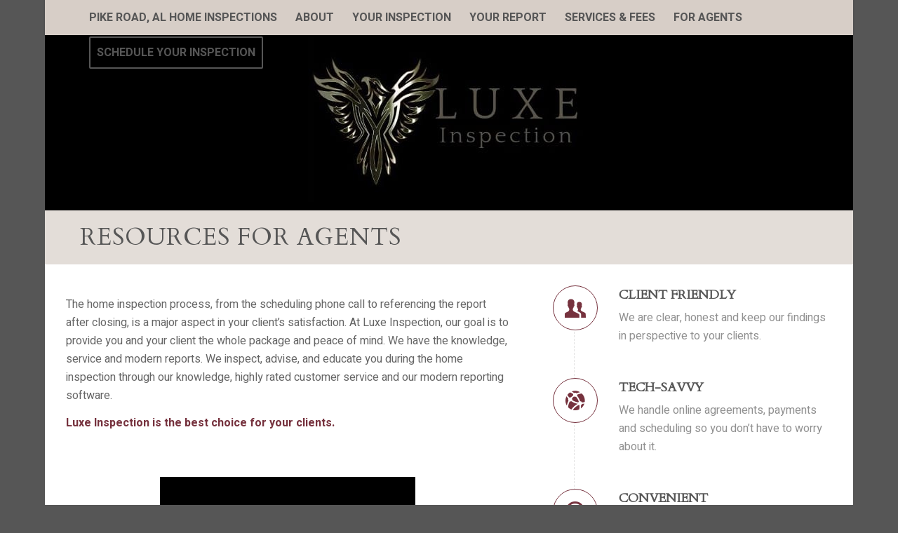

--- FILE ---
content_type: text/html; charset=UTF-8
request_url: https://www.luxeinspection.com/for-agents/
body_size: 16039
content:
<!DOCTYPE html>
<html lang="en-US" class="html_boxed responsive av-preloader-disabled  html_header_top html_logo_center html_bottom_nav_header html_top_nav_header html_menu_center html_custom html_header_sticky html_header_shrinking_disabled html_mobile_menu_tablet html_header_searchicon_disabled html_content_align_center html_header_unstick_top_disabled html_header_stretch_disabled html_minimal_header html_minimal_header_shadow html_av-overlay-side html_av-overlay-side-classic html_av-submenu-noclone html_entry_id_965 av-cookies-no-cookie-consent av-no-preview av-default-lightbox html_text_menu_active av-mobile-menu-switch-default">
<head>
<meta charset="UTF-8" />


<!-- mobile setting -->
<meta name="viewport" content="width=device-width, initial-scale=1">

<!-- Scripts/CSS and wp_head hook -->
<meta name='robots' content='index, follow, max-image-preview:large, max-snippet:-1, max-video-preview:-1' />

	<!-- This site is optimized with the Yoast SEO plugin v26.8 - https://yoast.com/product/yoast-seo-wordpress/ -->
	<title>Home Inspection Resources for Agents | Luxe Inspection</title>
	<meta name="description" content="Call Luxe Inspection for all your residential and commercial inspection needs. Serving Prattville, AL and surrounding areas." />
	<link rel="canonical" href="https://www.luxeinspection.com/for-agents/" />
	<meta property="og:locale" content="en_US" />
	<meta property="og:type" content="article" />
	<meta property="og:title" content="Home Inspection Resources for Agents | Luxe Inspection" />
	<meta property="og:description" content="Call Luxe Inspection for all your residential and commercial inspection needs. Serving Prattville, AL and surrounding areas." />
	<meta property="og:url" content="https://www.luxeinspection.com/for-agents/" />
	<meta property="og:site_name" content="Luxe Inspection" />
	<meta property="article:publisher" content="http://www.facebook.com/Luxe-Inspection-1282%3b" />
	<meta property="article:modified_time" content="2022-02-21T15:19:47+00:00" />
	<meta property="og:image" content="http://d3bfc4j9p6ef23.cloudfront.net/wp-content/uploads/sites/25/2018/09/26170851/RRBSS-495x362.png" />
	<meta name="twitter:card" content="summary_large_image" />
	<meta name="twitter:label1" content="Est. reading time" />
	<meta name="twitter:data1" content="14 minutes" />
	<script type="application/ld+json" class="yoast-schema-graph">{"@context":"https://schema.org","@graph":[{"@type":"WebPage","@id":"https://www.luxeinspection.com/for-agents/","url":"https://www.luxeinspection.com/for-agents/","name":"Home Inspection Resources for Agents | Luxe Inspection","isPartOf":{"@id":"https://www.luxeinspection.com/#website"},"primaryImageOfPage":{"@id":"https://www.luxeinspection.com/for-agents/#primaryimage"},"image":{"@id":"https://www.luxeinspection.com/for-agents/#primaryimage"},"thumbnailUrl":"http://d3bfc4j9p6ef23.cloudfront.net/wp-content/uploads/sites/25/2018/09/26170851/RRBSS-495x362.png","datePublished":"2019-01-15T06:26:48+00:00","dateModified":"2022-02-21T15:19:47+00:00","description":"Call Luxe Inspection for all your residential and commercial inspection needs. Serving Prattville, AL and surrounding areas.","breadcrumb":{"@id":"https://www.luxeinspection.com/for-agents/#breadcrumb"},"inLanguage":"en-US","potentialAction":[{"@type":"ReadAction","target":["https://www.luxeinspection.com/for-agents/"]}]},{"@type":"ImageObject","inLanguage":"en-US","@id":"https://www.luxeinspection.com/for-agents/#primaryimage","url":"http://d3bfc4j9p6ef23.cloudfront.net/wp-content/uploads/sites/25/2018/09/26170851/RRBSS-495x362.png","contentUrl":"http://d3bfc4j9p6ef23.cloudfront.net/wp-content/uploads/sites/25/2018/09/26170851/RRBSS-495x362.png"},{"@type":"BreadcrumbList","@id":"https://www.luxeinspection.com/for-agents/#breadcrumb","itemListElement":[{"@type":"ListItem","position":1,"name":"Home","item":"https://www.luxeinspection.com/pike-road-al-home-inspections/"},{"@type":"ListItem","position":2,"name":"For Agents"}]},{"@type":"WebSite","@id":"https://www.luxeinspection.com/#website","url":"https://www.luxeinspection.com/","name":"Luxe Inspection","description":"Just another Spectora Hosting - West Coast site","potentialAction":[{"@type":"SearchAction","target":{"@type":"EntryPoint","urlTemplate":"https://www.luxeinspection.com/?s={search_term_string}"},"query-input":{"@type":"PropertyValueSpecification","valueRequired":true,"valueName":"search_term_string"}}],"inLanguage":"en-US"}]}</script>
	<!-- / Yoast SEO plugin. -->


<link rel='dns-prefetch' href='//www.luxeinspection.com' />
<link rel="alternate" type="application/rss+xml" title="Luxe Inspection &raquo; Feed" href="https://www.luxeinspection.com/feed/" />
<link rel="alternate" type="application/rss+xml" title="Luxe Inspection &raquo; Comments Feed" href="https://www.luxeinspection.com/comments/feed/" />
<link rel="alternate" title="oEmbed (JSON)" type="application/json+oembed" href="https://www.luxeinspection.com/wp-json/oembed/1.0/embed?url=https%3A%2F%2Fwww.luxeinspection.com%2Ffor-agents%2F" />
<link rel="alternate" title="oEmbed (XML)" type="text/xml+oembed" href="https://www.luxeinspection.com/wp-json/oembed/1.0/embed?url=https%3A%2F%2Fwww.luxeinspection.com%2Ffor-agents%2F&#038;format=xml" />

<!-- google webfont font replacement -->

			<script type='text/javascript'>

				(function() {

					/*	check if webfonts are disabled by user setting via cookie - or user must opt in.	*/
					var html = document.getElementsByTagName('html')[0];
					var cookie_check = html.className.indexOf('av-cookies-needs-opt-in') >= 0 || html.className.indexOf('av-cookies-can-opt-out') >= 0;
					var allow_continue = true;
					var silent_accept_cookie = html.className.indexOf('av-cookies-user-silent-accept') >= 0;

					if( cookie_check && ! silent_accept_cookie )
					{
						if( ! document.cookie.match(/aviaCookieConsent/) || html.className.indexOf('av-cookies-session-refused') >= 0 )
						{
							allow_continue = false;
						}
						else
						{
							if( ! document.cookie.match(/aviaPrivacyRefuseCookiesHideBar/) )
							{
								allow_continue = false;
							}
							else if( ! document.cookie.match(/aviaPrivacyEssentialCookiesEnabled/) )
							{
								allow_continue = false;
							}
							else if( document.cookie.match(/aviaPrivacyGoogleWebfontsDisabled/) )
							{
								allow_continue = false;
							}
						}
					}

					if( allow_continue )
					{
						var f = document.createElement('link');

						f.type 	= 'text/css';
						f.rel 	= 'stylesheet';
						f.href 	= 'https://fonts.googleapis.com/css?family=Cardo%7CHeebo:100,400,700&display=auto';
						f.id 	= 'avia-google-webfont';

						document.getElementsByTagName('head')[0].appendChild(f);
					}
				})();

			</script>
			<style id='wp-img-auto-sizes-contain-inline-css' type='text/css'>
img:is([sizes=auto i],[sizes^="auto," i]){contain-intrinsic-size:3000px 1500px}
/*# sourceURL=wp-img-auto-sizes-contain-inline-css */
</style>
<style id='wp-emoji-styles-inline-css' type='text/css'>

	img.wp-smiley, img.emoji {
		display: inline !important;
		border: none !important;
		box-shadow: none !important;
		height: 1em !important;
		width: 1em !important;
		margin: 0 0.07em !important;
		vertical-align: -0.1em !important;
		background: none !important;
		padding: 0 !important;
	}
/*# sourceURL=wp-emoji-styles-inline-css */
</style>
<link rel='stylesheet' id='fontawesome-css-6-css' href='https://www.luxeinspection.com/wp-content/plugins/wp-font-awesome/font-awesome/css/fontawesome-all.min.css?ver=1.8.0' type='text/css' media='all' />
<link rel='stylesheet' id='fontawesome-css-4-css' href='https://www.luxeinspection.com/wp-content/plugins/wp-font-awesome/font-awesome/css/v4-shims.min.css?ver=1.8.0' type='text/css' media='all' />
<link rel='stylesheet' id='mediaelement-css' href='https://www.luxeinspection.com/wp-includes/js/mediaelement/mediaelementplayer-legacy.min.css?ver=4.2.17' type='text/css' media='all' />
<link rel='stylesheet' id='wp-mediaelement-css' href='https://www.luxeinspection.com/wp-includes/js/mediaelement/wp-mediaelement.min.css?ver=6.9' type='text/css' media='all' />
<link rel='stylesheet' id='avia-merged-styles-css' href='https://www.luxeinspection.com/wp-content/uploads/sites/101/dynamic_avia/avia-merged-styles-3fdebe647f78fc09d9c1dcbad902edee---688975c321c6b.css' type='text/css' media='all' />
<link rel='stylesheet' id='avia-single-post-965-css' href='https://www.luxeinspection.com/wp-content/uploads/sites/101/dynamic_avia/avia_posts_css/post-965.css?ver=ver-1753858685' type='text/css' media='all' />
<script type="text/javascript" src="https://www.luxeinspection.com/wp-includes/js/jquery/jquery.min.js?ver=3.7.1" id="jquery-core-js"></script>
<script type="text/javascript" src="https://www.luxeinspection.com/wp-includes/js/jquery/jquery-migrate.min.js?ver=3.4.1" id="jquery-migrate-js"></script>
<script type="text/javascript" src="https://www.luxeinspection.com/wp-content/uploads/sites/101/dynamic_avia/avia-head-scripts-4f5eead831c86c2e16cfa55444a254ca---688975c356350.js" id="avia-head-scripts-js"></script>
<link rel="https://api.w.org/" href="https://www.luxeinspection.com/wp-json/" /><link rel="alternate" title="JSON" type="application/json" href="https://www.luxeinspection.com/wp-json/wp/v2/pages/965" /><link rel="EditURI" type="application/rsd+xml" title="RSD" href="https://www.luxeinspection.com/xmlrpc.php?rsd" />
<meta name="generator" content="WordPress 6.9" />
<link rel='shortlink' href='https://www.luxeinspection.com/?p=965' />


<!--[if lt IE 9]><script src="https://www.luxeinspection.com/wp-content/themes/enfold/js/html5shiv.js"></script><![endif]--><link rel="profile" href="https://gmpg.org/xfn/11" />
<link rel="alternate" type="application/rss+xml" title="Luxe Inspection RSS2 Feed" href="https://www.luxeinspection.com/feed/" />
<link rel="pingback" href="https://www.luxeinspection.com/xmlrpc.php" />

<style type='text/css' media='screen'>
 #top #header_main > .container, #top #header_main > .container .main_menu  .av-main-nav > li > a, #top #header_main #menu-item-shop .cart_dropdown_link{ height:250px; line-height: 250px; }
 .html_top_nav_header .av-logo-container{ height:250px;  }
 .html_header_top.html_header_sticky #top #wrap_all #main{ padding-top:302px; } 
</style>

<!-- To speed up the rendering and to display the site as fast as possible to the user we include some styles and scripts for above the fold content inline -->
<script type="text/javascript">'use strict';var avia_is_mobile=!1;if(/Android|webOS|iPhone|iPad|iPod|BlackBerry|IEMobile|Opera Mini/i.test(navigator.userAgent)&&'ontouchstart' in document.documentElement){avia_is_mobile=!0;document.documentElement.className+=' avia_mobile '}
else{document.documentElement.className+=' avia_desktop '};document.documentElement.className+=' js_active ';(function(){var e=['-webkit-','-moz-','-ms-',''],n='',o=!1,a=!1;for(var t in e){if(e[t]+'transform' in document.documentElement.style){o=!0;n=e[t]+'transform'};if(e[t]+'perspective' in document.documentElement.style){a=!0}};if(o){document.documentElement.className+=' avia_transform '};if(a){document.documentElement.className+=' avia_transform3d '};if(typeof document.getElementsByClassName=='function'&&typeof document.documentElement.getBoundingClientRect=='function'&&avia_is_mobile==!1){if(n&&window.innerHeight>0){setTimeout(function(){var e=0,o={},a=0,t=document.getElementsByClassName('av-parallax'),i=window.pageYOffset||document.documentElement.scrollTop;for(e=0;e<t.length;e++){t[e].style.top='0px';o=t[e].getBoundingClientRect();a=Math.ceil((window.innerHeight+i-o.top)*0.3);t[e].style[n]='translate(0px, '+a+'px)';t[e].style.top='auto';t[e].className+=' enabled-parallax '}},50)}}})();</script><style type="text/css">
		@font-face {font-family: 'entypo-fontello-enfold'; font-weight: normal; font-style: normal; font-display: auto;
		src: url('https://www.luxeinspection.com/wp-content/themes/enfold/config-templatebuilder/avia-template-builder/assets/fonts/entypo-fontello-enfold/entypo-fontello-enfold.woff2') format('woff2'),
		url('https://www.luxeinspection.com/wp-content/themes/enfold/config-templatebuilder/avia-template-builder/assets/fonts/entypo-fontello-enfold/entypo-fontello-enfold.woff') format('woff'),
		url('https://www.luxeinspection.com/wp-content/themes/enfold/config-templatebuilder/avia-template-builder/assets/fonts/entypo-fontello-enfold/entypo-fontello-enfold.ttf') format('truetype'),
		url('https://www.luxeinspection.com/wp-content/themes/enfold/config-templatebuilder/avia-template-builder/assets/fonts/entypo-fontello-enfold/entypo-fontello-enfold.svg#entypo-fontello-enfold') format('svg'),
		url('https://www.luxeinspection.com/wp-content/themes/enfold/config-templatebuilder/avia-template-builder/assets/fonts/entypo-fontello-enfold/entypo-fontello-enfold.eot'),
		url('https://www.luxeinspection.com/wp-content/themes/enfold/config-templatebuilder/avia-template-builder/assets/fonts/entypo-fontello-enfold/entypo-fontello-enfold.eot?#iefix') format('embedded-opentype');
		}

		#top .avia-font-entypo-fontello-enfold, body .avia-font-entypo-fontello-enfold, html body [data-av_iconfont='entypo-fontello-enfold']:before{ font-family: 'entypo-fontello-enfold'; }
		
		@font-face {font-family: 'entypo-fontello'; font-weight: normal; font-style: normal; font-display: auto;
		src: url('https://www.luxeinspection.com/wp-content/themes/enfold/config-templatebuilder/avia-template-builder/assets/fonts/entypo-fontello/entypo-fontello.woff2') format('woff2'),
		url('https://www.luxeinspection.com/wp-content/themes/enfold/config-templatebuilder/avia-template-builder/assets/fonts/entypo-fontello/entypo-fontello.woff') format('woff'),
		url('https://www.luxeinspection.com/wp-content/themes/enfold/config-templatebuilder/avia-template-builder/assets/fonts/entypo-fontello/entypo-fontello.ttf') format('truetype'),
		url('https://www.luxeinspection.com/wp-content/themes/enfold/config-templatebuilder/avia-template-builder/assets/fonts/entypo-fontello/entypo-fontello.svg#entypo-fontello') format('svg'),
		url('https://www.luxeinspection.com/wp-content/themes/enfold/config-templatebuilder/avia-template-builder/assets/fonts/entypo-fontello/entypo-fontello.eot'),
		url('https://www.luxeinspection.com/wp-content/themes/enfold/config-templatebuilder/avia-template-builder/assets/fonts/entypo-fontello/entypo-fontello.eot?#iefix') format('embedded-opentype');
		}

		#top .avia-font-entypo-fontello, body .avia-font-entypo-fontello, html body [data-av_iconfont='entypo-fontello']:before{ font-family: 'entypo-fontello'; }
		</style>

<!--
Debugging Info for Theme support: 

Theme: Enfold
Version: 7.1.1
Installed: enfold
AviaFramework Version: 5.6
AviaBuilder Version: 6.0
aviaElementManager Version: 1.0.1
- - - - - - - - - - -
ChildTheme: Enfold Child
ChildTheme Version: 1.0
ChildTheme Installed: enfold

- - - - - - - - - - -
ML:512-PU:33-PLA:19
WP:6.9
Compress: CSS:all theme files - JS:all theme files
Updates: disabled
PLAu:16
-->
</head>

<body id="top" class="wp-singular page-template-default page page-id-965 wp-theme-enfold wp-child-theme-enfold-child boxed rtl_columns av-curtain-numeric cardo heebo  post-type-page avia-responsive-images-support" itemscope="itemscope" itemtype="https://schema.org/WebPage" >

	
	<div id='wrap_all'>

	
<header id='header' class='all_colors header_color dark_bg_color  av_header_top av_logo_center av_bottom_nav_header av_top_nav_header av_menu_center av_custom av_header_sticky av_header_shrinking_disabled av_header_stretch_disabled av_mobile_menu_tablet av_header_searchicon_disabled av_header_unstick_top_disabled av_minimal_header av_minimal_header_shadow av_header_border_disabled'  data-av_shrink_factor='50' role="banner" itemscope="itemscope" itemtype="https://schema.org/WPHeader" >

		<div  id='header_main' class='container_wrap container_wrap_logo'>

        <div id='header_main_alternate' class='container_wrap'><div class='container'><nav class='main_menu' data-selectname='Select a page'  role="navigation" itemscope="itemscope" itemtype="https://schema.org/SiteNavigationElement" ><div class="avia-menu av-main-nav-wrap"><ul role="menu" class="menu av-main-nav" id="avia-menu"><li role="menuitem" id="menu-item-974" class="menu-item menu-item-type-post_type menu-item-object-page menu-item-home menu-item-top-level menu-item-top-level-1"><a href="https://www.luxeinspection.com/" itemprop="url" tabindex="0"><span class="avia-bullet"></span><span class="avia-menu-text">Pike Road, AL Home Inspections</span><span class="avia-menu-fx"><span class="avia-arrow-wrap"><span class="avia-arrow"></span></span></span></a></li>
<li role="menuitem" id="menu-item-971" class="menu-item menu-item-type-post_type menu-item-object-page menu-item-top-level menu-item-top-level-2"><a href="https://www.luxeinspection.com/about/" itemprop="url" tabindex="0"><span class="avia-bullet"></span><span class="avia-menu-text">About</span><span class="avia-menu-fx"><span class="avia-arrow-wrap"><span class="avia-arrow"></span></span></span></a></li>
<li role="menuitem" id="menu-item-975" class="menu-item menu-item-type-post_type menu-item-object-page menu-item-top-level menu-item-top-level-3"><a href="https://www.luxeinspection.com/your-inspection/" itemprop="url" tabindex="0"><span class="avia-bullet"></span><span class="avia-menu-text">Your Inspection</span><span class="avia-menu-fx"><span class="avia-arrow-wrap"><span class="avia-arrow"></span></span></span></a></li>
<li role="menuitem" id="menu-item-976" class="menu-item menu-item-type-post_type menu-item-object-page menu-item-top-level menu-item-top-level-4"><a href="https://www.luxeinspection.com/your-report/" itemprop="url" tabindex="0"><span class="avia-bullet"></span><span class="avia-menu-text">Your Report</span><span class="avia-menu-fx"><span class="avia-arrow-wrap"><span class="avia-arrow"></span></span></span></a></li>
<li role="menuitem" id="menu-item-1048" class="menu-item menu-item-type-post_type menu-item-object-page menu-item-top-level menu-item-top-level-5"><a href="https://www.luxeinspection.com/services-fees/" itemprop="url" tabindex="0"><span class="avia-bullet"></span><span class="avia-menu-text">Services &amp; Fees</span><span class="avia-menu-fx"><span class="avia-arrow-wrap"><span class="avia-arrow"></span></span></span></a></li>
<li role="menuitem" id="menu-item-972" class="menu-item menu-item-type-post_type menu-item-object-page current-menu-item page_item page-item-965 current_page_item menu-item-top-level menu-item-top-level-6"><a href="https://www.luxeinspection.com/for-agents/" itemprop="url" tabindex="0"><span class="avia-bullet"></span><span class="avia-menu-text">For Agents</span><span class="avia-menu-fx"><span class="avia-arrow-wrap"><span class="avia-arrow"></span></span></span></a></li>
<li role="menuitem" id="menu-item-973" class="menu-item menu-item-type-post_type menu-item-object-page av-menu-button av-menu-button-bordered menu-item-top-level menu-item-top-level-7"><a href="https://www.luxeinspection.com/schedule-your-inspection/" itemprop="url" tabindex="0"><span class="avia-bullet"></span><span class="avia-menu-text">Schedule Your Inspection</span><span class="avia-menu-fx"><span class="avia-arrow-wrap"><span class="avia-arrow"></span></span></span></a></li>
<li class="av-burger-menu-main menu-item-avia-special " role="menuitem">
	        			<a href="#" aria-label="Menu" aria-hidden="false">
							<span class="av-hamburger av-hamburger--spin av-js-hamburger">
								<span class="av-hamburger-box">
						          <span class="av-hamburger-inner"></span>
						          <strong>Menu</strong>
								</span>
							</span>
							<span class="avia_hidden_link_text">Menu</span>
						</a>
	        		   </li></ul></div></nav></div> </div> 
		<!-- end container_wrap-->
		</div>
<div class="header_bg"></div>
<!-- end header -->
</header>

	<div id='main' class='all_colors' data-scroll-offset='250'>

	<div class='av-section-bottom-logo header_color'><div class='container av-logo-container'><div class='inner-container'><span class='logo avia-standard-logo'><a href='https://www.luxeinspection.com/' class='' aria-label='Luxe Inspection' ><img src="https://d3bfc4j9p6ef23.cloudfront.net/wp-content/uploads/sites/101/2019/01/22155913/luxelogo.jpg" height="100" width="300" alt='Luxe Inspection' title='' /></a></span></div></div></div><div id='av_section_1'  class='avia-section av-hddfh-93cb74c90f3f0e058ac2e45d90186f3c main_color avia-section-small avia-no-border-styling  avia-builder-el-0  el_before_av_layout_row  avia-builder-el-first  avia-bg-style-parallax av-section-color-overlay-active container_wrap fullsize'  ><div class="av-section-color-overlay-wrap"><div class="av-section-color-overlay"></div><div class='container av-section-cont-open' ><main  role="main" itemprop="mainContentOfPage"  class='template-page content  av-content-full alpha units'><div class='post-entry post-entry-type-page post-entry-965'><div class='entry-content-wrapper clearfix'>
<div  class='av-special-heading av-jqyrns94-1f5ff93f9032ab761b7d43daa593a388 av-special-heading-h1 blockquote modern-quote  avia-builder-el-1  avia-builder-el-no-sibling  header_title_under'><h1 class='av-special-heading-tag '  itemprop="headline"  >Resources for Agents</h1><div class="special-heading-border"><div class="special-heading-inner-border"></div></div></div>

</div></div></main><!-- close content main element --></div></div></div><div id='av-layout-grid-1'  class='av-layout-grid-container av-s5d7a-a1765b5ddd309a9dc3d6f744fce93d72 entry-content-wrapper main_color av-flex-cells  avia-builder-el-2  el_after_av_section  el_before_av_layout_row  grid-row-not-first  container_wrap fullsize'  >
<div class='flex_cell av-k3y7y-1a336df49cdf9aae57892848d0dd23b6 av-gridrow-cell av_three_fifth no_margin  avia-builder-el-3  el_before_av_cell_two_fifth  avia-builder-el-first '  ><div class='flex_cell_inner'>
<div  class='flex_column av-y8l6e-c0341b54cd599710dd3e043d00d9a9c3 av_one_full  avia-builder-el-4  el_before_av_one_fifth  avia-builder-el-first  first flex_column_div av-zero-column-padding  '     ><section  class='av_textblock_section av-jjycfzqu-e8d19bb05a1112abf8613940837af7a8 '   itemscope="itemscope" itemtype="https://schema.org/CreativeWork" ><div class='avia_textblock'  itemprop="text" ><p>The home inspection process, from the scheduling phone call to referencing the report after closing, is a major aspect in your client’s satisfaction. At Luxe Inspection, our goal is to provide you and your client the whole package and peace of mind. We have the knowledge, service and modern reports. We inspect, advise, and educate you during the home inspection through our knowledge, highly rated customer service and our modern reporting software.</p>
<p><strong>Luxe Inspection is the best choice for your clients.</strong></p>
</div></section></div><div  class='flex_column av-m3rva-efdb326d7f43f49caacabdeb32278f36 av_one_fifth  avia-builder-el-6  el_after_av_one_full  el_before_av_three_fifth  first flex_column_div av-zero-column-padding  column-top-margin'     ></div><div  class='flex_column av-ez01i-0394c75e9207215901c5ef73af03e6de av_three_fifth  avia-builder-el-7  el_after_av_one_fifth  el_before_av_one_fifth  flex_column_div av-zero-column-padding  column-top-margin'     ><div  class='avia-video av-jn4wt7ai-56474462bc623562baec5c6c8a78cc90 avia-video-16-9 av-no-preview-image avia-video-load-always av-lazyload-immediate av-lazyload-video-embed'  itemprop="video" itemtype="https://schema.org/VideoObject"  data-original_url='https://youtu.be/nYKS2WTtqj8'><script type='text/html' class='av-video-tmpl'><div class='avia-iframe-wrap'><iframe width="1500" height="844" src="https://www.youtube.com/embed/nYKS2WTtqj8?feature=oembed&autoplay=0&loop=0&controls=1&mute=0" frameborder="0" allow="accelerometer; autoplay; encrypted-media; gyroscope; picture-in-picture" allowfullscreen></iframe></div></script><div class='av-click-to-play-overlay'><div class="avia_playpause_icon"></div></div></div></div><div  class='flex_column av-bhogu-189449d3bf63cdfd301cf6ad14a44cfa av_one_fifth  avia-builder-el-9  el_after_av_three_fifth  avia-builder-el-last  flex_column_div av-zero-column-padding  column-top-margin'     ></div></div></div><div class='flex_cell av-1k3s6-d1e972aef7adb66d956338cd55260571 av-gridrow-cell av_two_fifth no_margin  avia-builder-el-10  el_after_av_cell_three_fifth  avia-builder-el-last '  ><div class='flex_cell_inner'>
<div class='flex_column_table av-1pjgny-27934a1309b84073f3b0855a89176f86 sc-av_one_full av-equal-height-column-flextable'><div  class='flex_column av-1pjgny-27934a1309b84073f3b0855a89176f86 av_one_full  avia-builder-el-11  avia-builder-el-no-sibling  first flex_column_table_cell av-equal-height-column av-align-top av-zero-column-padding  '     ><div  class='avia-icon-list-container av-jn4vbdcy-6e4e819c6f822be0de59e17d64e8b3f6  avia-builder-el-12  avia-builder-el-no-sibling '><ul class='avia-icon-list avia_animate_when_almost_visible avia-icon-list-left av-iconlist-big av-jn4vbdcy-6e4e819c6f822be0de59e17d64e8b3f6 avia-iconlist-animate'>
<li><div class='iconlist_icon av-qfgad-370376c1973d525116c700eb46abc25c avia-font-entypo-fontello avia-iconfont avia-font-entypo-fontello'><span class='av-icon-char' data-av_icon='' data-av_iconfont='entypo-fontello' aria-hidden="true"></span></div><article class="article-icon-entry "  itemscope="itemscope" itemtype="https://schema.org/CreativeWork" ><div class="iconlist_content_wrap"><header class="entry-content-header" aria-label="Icon: Client Friendly"><h4 class='av_iconlist_title iconlist_title  '  itemprop="headline" >Client Friendly</h4></header><div class='iconlist_content '  itemprop="text" ><p>We are clear, honest and keep our findings in perspective to your clients.</p>
</div></div><footer class="entry-footer"></footer></article><div class="iconlist-timeline"></div></li>
<li><div class='iconlist_icon av-k8i1x-21096ffa35c018995a73adf8f42124e9 avia-font-entypo-fontello avia-iconfont avia-font-entypo-fontello'><span class='av-icon-char' data-av_icon='' data-av_iconfont='entypo-fontello' aria-hidden="true"></span></div><article class="article-icon-entry "  itemscope="itemscope" itemtype="https://schema.org/CreativeWork" ><div class="iconlist_content_wrap"><header class="entry-content-header" aria-label="Icon: Tech-Savvy"><h4 class='av_iconlist_title iconlist_title  '  itemprop="headline" >Tech-Savvy</h4></header><div class='iconlist_content '  itemprop="text" ><p>We handle online agreements, payments and scheduling so you don&#8217;t have to worry about it.</p>
</div></div><footer class="entry-footer"></footer></article><div class="iconlist-timeline"></div></li>
<li><div class='iconlist_icon av-fd73h-59d970057342a730f3ed8227c9eba85d avia-font-entypo-fontello avia-iconfont avia-font-entypo-fontello'><span class='av-icon-char' data-av_icon='' data-av_iconfont='entypo-fontello' aria-hidden="true"></span></div><article class="article-icon-entry "  itemscope="itemscope" itemtype="https://schema.org/CreativeWork" ><div class="iconlist_content_wrap"><header class="entry-content-header" aria-label="Icon: Convenient"><h4 class='av_iconlist_title iconlist_title  '  itemprop="headline" >Convenient</h4></header><div class='iconlist_content '  itemprop="text" ><p>We are available to schedule online, phone or email.</p>
</div></div><footer class="entry-footer"></footer></article><div class="iconlist-timeline"></div></li>
<li><div class='iconlist_icon av-71mdh-eeb4f60d5b1751cac1034410a94a0fbf avia-font-entypo-fontello avia-iconfont avia-font-entypo-fontello'><span class='av-icon-char' data-av_icon='' data-av_iconfont='entypo-fontello' aria-hidden="true"></span></div><article class="article-icon-entry "  itemscope="itemscope" itemtype="https://schema.org/CreativeWork" ><div class="iconlist_content_wrap"><header class="entry-content-header" aria-label="Icon: Communication"><h4 class='av_iconlist_title iconlist_title  '  itemprop="headline" >Communication</h4></header><div class='iconlist_content '  itemprop="text" ><p>We have your back with email and text reminders as well as follow-ups to you and your clients</p>
</div></div><footer class="entry-footer"></footer></article><div class="iconlist-timeline"></div></li>
<li><div class='iconlist_icon av-1b1pql-333d2d6813b669f7f1db3cd2cb25622a avia-font-entypo-fontello avia-iconfont avia-font-entypo-fontello'><span class='av-icon-char' data-av_icon='' data-av_iconfont='entypo-fontello' aria-hidden="true"></span></div><article class="article-icon-entry "  itemscope="itemscope" itemtype="https://schema.org/CreativeWork" ><div class="iconlist_content_wrap"><header class="entry-content-header" aria-label="Icon: Visual, Concise and Modern Reports"><h4 class='av_iconlist_title iconlist_title  '  itemprop="headline" >Visual, Concise and Modern Reports</h4></header><div class='iconlist_content '  itemprop="text" ><p>We produce the best modern report in the industry. It&#8217;s clean and easy-to-read on any mobile device.</p>
</div></div><footer class="entry-footer"></footer></article><div class="iconlist-timeline"></div></li>
</ul></div></div></div><!--close column table wrapper. Autoclose: 1 --></div></div>
</div>
<div id='av-layout-grid-2'  class='av-layout-grid-container av-c6mbrs-7119213c4f7f28d34221818b0a404e54 entry-content-wrapper alternate_color av-flex-cells  avia-builder-el-13  el_after_av_layout_row  el_before_av_section  grid-row-not-first  container_wrap fullsize'  >
<div class='flex_cell av-amn5h4-bd224519f59bda61aa270876fab76339 av-gridrow-cell av_one_half no_margin  avia-builder-el-14  el_before_av_cell_one_half  avia-builder-el-first  content-align-middle avia-full-stretch'  ><div class='flex_cell_inner'>
<div  class='avia-icon-list-container av-jldzuvsi-ee8b9638ebc7b0671879b90ecafd4f9c  avia-builder-el-15  avia-builder-el-no-sibling '><ul class='avia-icon-list avia_animate_when_almost_visible avia-icon-list-left av-iconlist-big av-jldzuvsi-ee8b9638ebc7b0671879b90ecafd4f9c avia-iconlist-animate'>
<li><div class='iconlist_icon av-1385xp-8a4864b013890566d58aab1045416c26 avia-font-entypo-fontello avia-iconfont avia-font-entypo-fontello'><span class='av-icon-char' data-av_icon='' data-av_iconfont='entypo-fontello' aria-hidden="true"></span></div><article class="article-icon-entry "  itemscope="itemscope" itemtype="https://schema.org/CreativeWork" ><div class="iconlist_content_wrap"><header class="entry-content-header" aria-label="Icon: Visual"><h4 class='av_iconlist_title iconlist_title  '  itemprop="headline" >Visual</h4></header><div class='iconlist_content '  itemprop="text" ><p>High-quality images in an HTML report so you can see what’s important. Our full, visual report is delivered within 24 hours of the inspection.</p>
</div></div><footer class="entry-footer"></footer></article><div class="iconlist-timeline"></div></li>
<li><div class='iconlist_icon av-38vj9-c934992b3903f59f7d0d3261dd8173f5 avia-font-entypo-fontello avia-iconfont avia-font-entypo-fontello'><span class='av-icon-char' data-av_icon='' data-av_iconfont='entypo-fontello' aria-hidden="true"></span></div><article class="article-icon-entry "  itemscope="itemscope" itemtype="https://schema.org/CreativeWork" ><div class="iconlist_content_wrap"><header class="entry-content-header" aria-label="Icon: Informative"><h4 class='av_iconlist_title iconlist_title  '  itemprop="headline" >Informative</h4></header><div class='iconlist_content '  itemprop="text" ><p>Informational sections so you can learn about your home. We go through the report and findings with you and your agent after the inspection.</p>
</div></div><footer class="entry-footer"></footer></article><div class="iconlist-timeline"></div></li>
<li><div class='iconlist_icon av-reax1-04dc955cecd377c68551cf2a81e4b7ce avia-font-entypo-fontello avia-iconfont avia-font-entypo-fontello'><span class='av-icon-char' data-av_icon='' data-av_iconfont='entypo-fontello' aria-hidden="true"></span></div><article class="article-icon-entry "  itemscope="itemscope" itemtype="https://schema.org/CreativeWork" ><div class="iconlist_content_wrap"><header class="entry-content-header" aria-label="Icon: Useful"><h4 class='av_iconlist_title iconlist_title  '  itemprop="headline" >Useful</h4></header><div class='iconlist_content '  itemprop="text" ><p>Issues are pointed out with who to call for more info.</p>
</div></div><footer class="entry-footer"></footer></article><div class="iconlist-timeline"></div></li>
<li><div class='iconlist_icon av-mvux9-40dc0942460d157bfa79d021b7108eae avia-font-entypo-fontello avia-iconfont avia-font-entypo-fontello'><span class='av-icon-char' data-av_icon='' data-av_iconfont='entypo-fontello' aria-hidden="true"></span></div><article class="article-icon-entry "  itemscope="itemscope" itemtype="https://schema.org/CreativeWork" ><div class="iconlist_content_wrap"><header class="entry-content-header" aria-label="Icon: Mobile-Friendly"><h4 class='av_iconlist_title iconlist_title  '  itemprop="headline" >Mobile-Friendly</h4></header><div class='iconlist_content '  itemprop="text" ><p>Our modern reports can be viewed on your phone or tablet.</p>
</div></div><footer class="entry-footer"></footer></article><div class="iconlist-timeline"></div></li>
<li><div class='iconlist_icon av-dtmbp-abedb154964e634a2f7cb8a776a61faa avia-font-entypo-fontello avia-iconfont avia-font-entypo-fontello'><span class='av-icon-char' data-av_icon='' data-av_iconfont='entypo-fontello' aria-hidden="true"></span></div><article class="article-icon-entry "  itemscope="itemscope" itemtype="https://schema.org/CreativeWork" ><div class="iconlist_content_wrap"><header class="entry-content-header" aria-label="Icon: Agent-Friendly"><h4 class='av_iconlist_title iconlist_title  '  itemprop="headline" >Agent-Friendly</h4></header><div class='iconlist_content '  itemprop="text" ><p>Our reports feature a Repair Request Document generator for our agent partners. This helps agents quickly grab the language to copy/paste into their document to ask for repairs or concessions.</p>
</div></div><footer class="entry-footer"></footer></article><div class="iconlist-timeline"></div></li>
</ul></div>
</div></div><div class='flex_cell av-4uofvc-7dca85ff017085ff8855cf183d86e631 av-gridrow-cell av_one_half no_margin  avia-builder-el-16  el_after_av_cell_one_half  avia-builder-el-last  content-align-middle avia-full-stretch'  ><div class='flex_cell_inner'>
<div  class='av-special-heading av-3x8ul-918fce6f99e9942fffc28a05b31ae78a av-special-heading-h1 blockquote modern-quote modern-centered  avia-builder-el-17  el_before_av_image_hotspot  avia-builder-el-no-sibling  av-thin-font av-inherit-size'><h1 class='av-special-heading-tag '  itemprop="headline"  >Modern Home Inspection Reports That Are <strong>Helpful</strong></h1><div class="special-heading-border"><div class="special-heading-inner-border"></div></div></div>

<style type="text/css" data-created_by="avia_inline_auto" id="style-css-sub-av-jlo05ggc-1bb1e3b33569858a443a90c997f7ab65">
.av-hotspot-image-container .av-image-hotspot.av-3igfx-a9b9215896681fd783fbc1e308705ad3{
top:32.1%;
left:19%;
}
.av-hotspot-image-container .av-image-hotspot.av-3igfx-a9b9215896681fd783fbc1e308705ad3 .av-image-hotspot_inner{
background-color:#76323e;
color:#ffffff;
}
.av-hotspot-image-container .av-image-hotspot.av-3igfx-a9b9215896681fd783fbc1e308705ad3 .av-image-hotspot-pulse{
background-color:#76323e;
}
.av-hotspot-image-container .av-image-hotspot.av-2ylxp-4b83e425b18378b00dd951e49f5803bf{
top:19.9%;
left:63.5%;
}
.av-hotspot-image-container .av-image-hotspot.av-2ylxp-4b83e425b18378b00dd951e49f5803bf .av-image-hotspot_inner{
background-color:#76323e;
color:#ffffff;
}
.av-hotspot-image-container .av-image-hotspot.av-2ylxp-4b83e425b18378b00dd951e49f5803bf .av-image-hotspot-pulse{
background-color:#76323e;
}
.av-hotspot-image-container .av-image-hotspot.av-mxeh9-f7d671697d87edcf7850135fc806cbd4{
top:55.6%;
left:29%;
}
.av-hotspot-image-container .av-image-hotspot.av-mxeh9-f7d671697d87edcf7850135fc806cbd4 .av-image-hotspot_inner{
background-color:#76323e;
color:#ffffff;
}
.av-hotspot-image-container .av-image-hotspot.av-mxeh9-f7d671697d87edcf7850135fc806cbd4 .av-image-hotspot-pulse{
background-color:#76323e;
}
.av-hotspot-image-container .av-image-hotspot.av-1adq5-3af12cbe8e7654215b972950d7a50a3b{
top:65%;
left:49.5%;
}
.av-hotspot-image-container .av-image-hotspot.av-1adq5-3af12cbe8e7654215b972950d7a50a3b .av-image-hotspot_inner{
background-color:#76323e;
color:#ffffff;
}
.av-hotspot-image-container .av-image-hotspot.av-1adq5-3af12cbe8e7654215b972950d7a50a3b .av-image-hotspot-pulse{
background-color:#76323e;
}
.av-hotspot-image-container .av-image-hotspot.av-rzot-2343cd2d7029c88f018a55b9a98b11ef{
top:54.7%;
left:57.5%;
}
.av-hotspot-image-container .av-image-hotspot.av-rzot-2343cd2d7029c88f018a55b9a98b11ef .av-image-hotspot_inner{
background-color:#76323e;
color:#ffffff;
}
.av-hotspot-image-container .av-image-hotspot.av-rzot-2343cd2d7029c88f018a55b9a98b11ef .av-image-hotspot-pulse{
background-color:#76323e;
}
</style>
<div  class='av-hotspot-image-container av-jlo05ggc-1bb1e3b33569858a443a90c997f7ab65  avia-builder-el-18  el_after_av_heading  avia-builder-el-last  av-hotspot-numbered avia_animated_image avia_animate_when_almost_visible pop-up av-mobile-fallback-active  av-non-fullwidth-hotspot-image'  itemprop="image" itemscope="itemscope" itemtype="https://schema.org/ImageObject" ><div class='av-hotspot-container'><div class='av-hotspot-container-inner-cell'><div class='av-hotspot-container-inner-wrap'><div class='av-image-hotspot av-3igfx-a9b9215896681fd783fbc1e308705ad3 av-image-hotspot-1 ' data-avia-tooltip-position='top' data-avia-tooltip-alignment='left' data-avia-tooltip-class='av-tt-large-width av-tt-pos-above av-tt-align-left  av-mobile-fallback-active  main_color av-tt-hotspot' data-avia-tooltip='&lt;p&gt;A table of contents that jumps you to any section at any time.&lt;/p&gt;
'><div class='av-image-hotspot_inner'>1</div><div class='av-image-hotspot-pulse'></div></div><div class='av-image-hotspot av-2ylxp-4b83e425b18378b00dd951e49f5803bf av-image-hotspot-2 ' data-avia-tooltip-position='top' data-avia-tooltip-alignment='right' data-avia-tooltip-class='av-tt-large-width av-tt-pos-above av-tt-align-right  av-mobile-fallback-active  main_color av-tt-hotspot' data-avia-tooltip='&lt;p&gt;Text summary of defects to easily copy/paste into your Repair Addendum.&lt;/p&gt;
'><div class='av-image-hotspot_inner'>2</div><div class='av-image-hotspot-pulse'></div></div><div class='av-image-hotspot av-mxeh9-f7d671697d87edcf7850135fc806cbd4 av-image-hotspot-3 ' data-avia-tooltip-position='top' data-avia-tooltip-alignment='right' data-avia-tooltip-class='av-tt-large-width av-tt-pos-above av-tt-align-right  av-mobile-fallback-active  main_color av-tt-hotspot' data-avia-tooltip='&lt;p&gt;Easy filters that only show you major safety hazards or defects.&lt;/p&gt;
'><div class='av-image-hotspot_inner'>3</div><div class='av-image-hotspot-pulse'></div></div><div class='av-image-hotspot av-1adq5-3af12cbe8e7654215b972950d7a50a3b av-image-hotspot-4 ' data-avia-tooltip-position='top' data-avia-tooltip-alignment='right' data-avia-tooltip-class='av-tt-large-width av-tt-pos-above av-tt-align-right  av-mobile-fallback-active  main_color av-tt-hotspot' data-avia-tooltip='&lt;p&gt;A simple summary that shows you how many items you need to be aware of.&lt;/p&gt;
'><div class='av-image-hotspot_inner'>4</div><div class='av-image-hotspot-pulse'></div></div><div class='av-image-hotspot av-rzot-2343cd2d7029c88f018a55b9a98b11ef av-image-hotspot-5 ' data-avia-tooltip-position='top' data-avia-tooltip-alignment='right' data-avia-tooltip-class='av-tt-large-width av-tt-pos-above av-tt-align-right  av-mobile-fallback-active  main_color av-tt-hotspot' data-avia-tooltip='&lt;p&gt;A PDF version of your report for saving or printing.&lt;/p&gt;
'><div class='av-image-hotspot_inner'>5</div><div class='av-image-hotspot-pulse'></div></div><img decoding="async" fetchpriority="high" class='wp-image-969 avia-img-lazy-loading-not-969 avia_image' src="https://www.luxeinspection.com/wp-content/uploads/sites/101/2019/01/3deviceReportMockup.jpg" alt='' title=''  height="957" width="1800"  itemprop="thumbnailUrl" srcset="https://www.luxeinspection.com/wp-content/uploads/sites/101/2019/01/3deviceReportMockup.jpg 1800w, https://www.luxeinspection.com/wp-content/uploads/sites/101/2019/01/3deviceReportMockup-300x160.jpg 300w, https://www.luxeinspection.com/wp-content/uploads/sites/101/2019/01/3deviceReportMockup-768x408.jpg 768w, https://www.luxeinspection.com/wp-content/uploads/sites/101/2019/01/3deviceReportMockup-1024x544.jpg 1024w, https://www.luxeinspection.com/wp-content/uploads/sites/101/2019/01/3deviceReportMockup-1568x834.jpg 1568w" sizes="(max-width: 1800px) 100vw, 1800px" /></div></div></div><div class='av-hotspot-fallback-tooltip av-image-hotspot-1 '><div class="av-hotspot-fallback-tooltip-count">1<div class="avia-arrow"></div></div><div class="av-hotspot-fallback-tooltip-inner clearfix"><p>A table of contents that jumps you to any section at any time.</p>
</div></div><div class='av-hotspot-fallback-tooltip av-image-hotspot-2 '><div class="av-hotspot-fallback-tooltip-count">2<div class="avia-arrow"></div></div><div class="av-hotspot-fallback-tooltip-inner clearfix"><p>Text summary of defects to easily copy/paste into your Repair Addendum.</p>
</div></div><div class='av-hotspot-fallback-tooltip av-image-hotspot-3 '><div class="av-hotspot-fallback-tooltip-count">3<div class="avia-arrow"></div></div><div class="av-hotspot-fallback-tooltip-inner clearfix"><p>Easy filters that only show you major safety hazards or defects.</p>
</div></div><div class='av-hotspot-fallback-tooltip av-image-hotspot-4 '><div class="av-hotspot-fallback-tooltip-count">4<div class="avia-arrow"></div></div><div class="av-hotspot-fallback-tooltip-inner clearfix"><p>A simple summary that shows you how many items you need to be aware of.</p>
</div></div><div class='av-hotspot-fallback-tooltip av-image-hotspot-5 '><div class="av-hotspot-fallback-tooltip-count">5<div class="avia-arrow"></div></div><div class="av-hotspot-fallback-tooltip-inner clearfix"><p>A PDF version of your report for saving or printing.</p>
</div></div></div>
</div></div>
</div>
<div id='video'  class='avia-section av-pccrs-6cdd590a4177e51cf734b0c71778f99b main_color avia-section-huge avia-shadow  avia-builder-el-19  el_after_av_layout_row  el_before_av_section  avia-full-stretch av-parallax-section avia-bg-style-parallax av-section-color-overlay-active container_wrap fullsize'  data-section-bg-repeat='stretch'><div class='av-parallax' data-avia-parallax-ratio='0.3' ><div class='av-parallax-inner main_color avia-full-stretch'></div></div><div class="av-section-color-overlay-wrap"><div class="av-section-color-overlay"></div><div class='container av-section-cont-open' ><div class='template-page content  av-content-full alpha units'><div class='post-entry post-entry-type-page post-entry-965'><div class='entry-content-wrapper clearfix'>
<div  class='flex_column av-o5078-3a4ba0de0df00a0582da294f68629493 av_one_fifth  avia-builder-el-20  el_before_av_three_fifth  avia-builder-el-first  first flex_column_div  '     ></div><div  class='flex_column av-nd36o-ef309218be2888289eef121ed8ce4204 av_three_fifth  avia-builder-el-21  el_after_av_one_fifth  el_before_av_one_fifth  flex_column_div av-animated-generic pop-up av-zero-column-padding  '     ><div  class='av-special-heading av-jr7yl2nz-27c5bf685120fde057cd334700c18c83 av-special-heading-h1 custom-color-heading blockquote modern-quote modern-centered  avia-builder-el-22  el_before_av_hr  avia-builder-el-first  av-inherit-size'><h1 class='av-special-heading-tag '  itemprop="headline"  >Agents &#8211;  Your Job Just Got Easier</h1><div class='av_custom_color av-subheading av-subheading_below'><p>Introducing the Repair Request Builder from Luxe Inspections</p>
</div><div class="special-heading-border"><div class="special-heading-inner-border"></div></div></div>
<div  class='hr av-n429g-c0f73327fb77b4240463efccf7c39cae hr-invisible  avia-builder-el-23  el_after_av_heading  el_before_av_font_icon '><span class='hr-inner '><span class="hr-inner-style"></span></span></div>
<span  class='av_font_icon av-owc2o-24a5f544eee40d9bdc7f9c6ac259d668 avia_animate_when_visible av-icon-style-border avia-icon-pos-center avia-iconfont avia-font-entypo-fontello avia-icon-animate'><a href='https://www.youtube.com/watch?v=H2b9KN_icEU'   class='av-icon-char' data-av_icon='' data-av_iconfont='entypo-fontello' aria-hidden="false" ></a></span></div><div  class='flex_column av-lngqs-8b14b6c693bb9b093b017ab93afe30dd av_one_fifth  avia-builder-el-25  el_after_av_three_fifth  avia-builder-el-last  flex_column_div  '     ></div></div></div></div><!-- close content main div --></div></div></div><div id='tabs'  class='avia-section av-jjycnf53-c3b401bcb42817e07796c59837076657 main_color avia-section-default avia-shadow  avia-builder-el-26  el_after_av_section  avia-builder-el-last  avia-bg-style-scroll container_wrap fullsize'  ><div class='container av-section-cont-open' ><div class='template-page content  av-content-full alpha units'><div class='post-entry post-entry-type-page post-entry-965'><div class='entry-content-wrapper clearfix'>
<div  class='av-special-heading av-6ltg6-bd255066b1501aec51601346ecb042a7 av-special-heading-h3 blockquote modern-quote modern-centered  avia-builder-el-27  el_before_av_tab_container  avia-builder-el-first  av-inherit-size'><h3 class='av-special-heading-tag '  itemprop="headline"  >Here’s How it Works</h3><div class="special-heading-border"><div class="special-heading-inner-border"></div></div></div>
<div  class='tabcontainer av-jmjfdrnj-be2a7e49620a6e36eb5a787eee6dca1f sidebar_tab sidebar_tab_left  avia-builder-el-28  el_after_av_heading  avia-builder-el-last  border_tabs'>
<section class='av_tab_section av_tab_section av-rhk7r-cc2a4aa9d463a12b3fb0d99030525801'  itemscope="itemscope" itemtype="https://schema.org/CreativeWork" ><div id='tab-id-1-tab' class='tab active_tab' role='tab' aria-selected="true" tabindex="0" data-fake-id='#tab-id-1' aria-controls='tab-id-1-content'  itemprop="headline" ><span class='tab_icon avia-iconfont avia-font-flaticon' data-av_icon='' data-av_iconfont='flaticon' ></span>CLICK</div><div id='tab-id-1-content' class='tab_content active_tab_content' role='tabpanel' aria-labelledby='tab-id-1-tab' aria-hidden="false"><div class='tab_inner_content invers-color'  itemprop="text" ><p style="text-align: center;">From our HTML report, <strong>click</strong> on the Agent Tools button and on Repair Request Builder</p>
<p><img decoding="async" class="size-portfolio wp-image-994 aligncenter" src="http://d3bfc4j9p6ef23.cloudfront.net/wp-content/uploads/sites/25/2018/09/26170851/RRBSS-495x362.png" alt="" width="495" height="362" /></p>
</div></div></section>
<section class='av_tab_section av_tab_section av-mvorj-1fca475dc10acad67f95557da31a65e1'  itemscope="itemscope" itemtype="https://schema.org/CreativeWork" ><div id='tab-id-2-tab' class='tab' role='tab' aria-selected="false" tabindex="0" data-fake-id='#tab-id-2' aria-controls='tab-id-2-content'  itemprop="headline" ><span class='tab_icon avia-iconfont avia-font-flaticon' data-av_icon='' data-av_iconfont='flaticon' ></span>SELECT</div><div id='tab-id-2-content' class='tab_content' role='tabpanel' aria-labelledby='tab-id-2-tab' aria-hidden="true"><div class='tab_inner_content invers-color'  itemprop="text" ><p style="text-align: center;"><strong>Select</strong> which recommendations you want to include in the report and add the<strong> credit</strong> amount requested or a <strong>comment</strong>.<img decoding="async" class="size-full wp-image-995 aligncenter" src="http://d3bfc4j9p6ef23.cloudfront.net/wp-content/uploads/sites/25/2018/09/26171248/commentcredit.png" alt="" width="985" height="490" /></p>
</div></div></section>
<section class='av_tab_section av_tab_section av-f6t67-1ab4a7e39b524ff4e5d84a44d4d7edeb'  itemscope="itemscope" itemtype="https://schema.org/CreativeWork" ><div id='tab-id-3-tab' class='tab' role='tab' aria-selected="false" tabindex="0" data-fake-id='#tab-id-3' aria-controls='tab-id-3-content'  itemprop="headline" ><span class='tab_icon avia-iconfont avia-font-flaticon' data-av_icon='' data-av_iconfont='flaticon' ></span>PREVIEW</div><div id='tab-id-3-content' class='tab_content' role='tabpanel' aria-labelledby='tab-id-3-tab' aria-hidden="true"><div class='tab_inner_content invers-color'  itemprop="text" ><p style="text-align: center;">Click <strong>preview</strong> to see what the document will look like. The running total for credits requested will appear at the top right of the Repair Request Builder.<img loading="lazy" decoding="async" class="alignnone size-large wp-image-993" src="http://d3bfc4j9p6ef23.cloudfront.net/wp-content/uploads/sites/25/2018/09/26170846/preview-1030x133.png" alt="" width="1030" height="133" /></p>
</div></div></section>
<section class='av_tab_section av_tab_section av-9w8tz-f1bab1fb2c0b427cf54fa7df59b13de2'  itemscope="itemscope" itemtype="https://schema.org/CreativeWork" ><div id='tab-id-4-tab' class='tab' role='tab' aria-selected="false" tabindex="0" data-fake-id='#tab-id-4' aria-controls='tab-id-4-content'  itemprop="headline" ><span class='tab_icon avia-iconfont avia-font-flaticon' data-av_icon='' data-av_iconfont='flaticon' ></span>CREATE</div><div id='tab-id-4-content' class='tab_content' role='tabpanel' aria-labelledby='tab-id-4-tab' aria-hidden="true"><div class='tab_inner_content invers-color'  itemprop="text" ><p style="text-align: center;">Click <strong>Create</strong> to get the link to copy/paste into your own email or send directly through the system!</p>
<p><img loading="lazy" decoding="async" class="size-large wp-image-992 aligncenter" src="http://d3bfc4j9p6ef23.cloudfront.net/wp-content/uploads/sites/25/2018/09/26170845/final-1030x392.png" alt="" width="1030" height="392" /></p>
</div></div></section>
</div>
</p>
</div></div></div><!-- close content main div --> <!-- section close by builder template -->		</div><!--end builder template--></div><!-- close default .container_wrap element --><div class="footer-page-content footer_color" id="footer-page"><div id='footer'  class='av-layout-grid-container av-jmsl1x38-f1f954b3c6555d70c3f92f7894717d70 entry-content-wrapper footer_color av-flex-cells  avia-builder-el-0  avia-builder-el-no-sibling   container_wrap fullsize'  >

<style type="text/css" data-created_by="avia_inline_auto" id="style-css-av-qi7k3-44331da228771227631d00c73cdf64db">
.flex_cell.av-qi7k3-44331da228771227631d00c73cdf64db{
vertical-align:top;
}
.responsive #top #wrap_all .flex_cell.av-qi7k3-44331da228771227631d00c73cdf64db{
padding:30px 30px 30px 30px !important;
}
</style>
<div class='flex_cell av-qi7k3-44331da228771227631d00c73cdf64db av-gridrow-cell av_one_third no_margin  avia-builder-el-1  el_before_av_cell_one_third  avia-builder-el-first  content-align-top'  ><div class='flex_cell_inner'>

<style type="text/css" data-created_by="avia_inline_auto" id="style-css-av-l8gfp-e9657d8cd247e668a7d42fbfae48ae3f">
.flex_column.av-l8gfp-e9657d8cd247e668a7d42fbfae48ae3f{
border-radius:0px 0px 0px 0px;
padding:0 5% 0 0;
}
</style>
<div  class='flex_column av-l8gfp-e9657d8cd247e668a7d42fbfae48ae3f av_one_full  avia-builder-el-2  avia-builder-el-no-sibling  first flex_column_div  '     ><style type="text/css" data-created_by="avia_inline_auto" id="style-css-av-lz91n-6c035bfb1e91446af8323c6c211a2231">
#top .av-special-heading.av-lz91n-6c035bfb1e91446af8323c6c211a2231{
padding-bottom:10px;
}
body .av-special-heading.av-lz91n-6c035bfb1e91446af8323c6c211a2231 .av-special-heading-tag .heading-char{
font-size:25px;
}
.av-special-heading.av-lz91n-6c035bfb1e91446af8323c6c211a2231 .av-subheading{
font-size:15px;
}
</style>
<div  class='av-special-heading av-lz91n-6c035bfb1e91446af8323c6c211a2231 av-special-heading-h3 blockquote modern-quote  avia-builder-el-3  el_before_av_textblock  avia-builder-el-first '><h3 class='av-special-heading-tag '  itemprop="headline"  >Proudly Providing Inspection Services</h3><div class="special-heading-border"><div class="special-heading-inner-border"></div></div></div>
<section  class='av_textblock_section av-jk1foerd-8d35d477ded275639baf7547d0177291 '   itemscope="itemscope" itemtype="https://schema.org/CreativeWork" ><div class='avia_textblock'  itemprop="text" ><div class="av-subheading av-subheading_below av_custom_color ">
<p>Luxe Inspection provides Residential Home Inspections and Infrared Imaging to Central Alabama including Montgomery, Autauga, Elmore, Tallapoosa, Pike, Bullock, Macon, Crenshaw, Butler &#038; Lowndes Counties.</p>
<section class="av_textblock_section "></section>
</div>
</div></section>

<style type="text/css" data-created_by="avia_inline_auto" id="style-css-av-jpa12elg-dfd7d47e651f7110c604669661bc9862">
#top .hr.hr-invisible.av-jpa12elg-dfd7d47e651f7110c604669661bc9862{
height:10px;
}
</style>
<div  class='hr av-jpa12elg-dfd7d47e651f7110c604669661bc9862 hr-invisible  avia-builder-el-5  el_after_av_textblock  el_before_av_buttonrow '><span class='hr-inner '><span class="hr-inner-style"></span></span></div>
<div  class='avia-buttonrow-wrap av-jmskfx2x-3564df12d8d4117cfd43dd4f4c1b167b avia-buttonrow-left  avia-builder-el-6  el_after_av_hr  avia-builder-el-last '>

<style type="text/css" data-created_by="avia_inline_auto" id="style-css-av-kyenn-0944f5df350e1be470655d94ac2b0f19">
#top #wrap_all .avia-button.av-kyenn-0944f5df350e1be470655d94ac2b0f19{
margin-bottom:5px;
margin-right:5px;
}
</style>
<a href='https://www.luxeinspection.com/schedule-your-inspection/'  class='avia-button av-kyenn-0944f5df350e1be470655d94ac2b0f19 avia-icon_select-no avia-size-large avia-color-theme-color'   aria-label="Schedule Inspection"><span class='avia_iconbox_title' >Schedule Inspection</span></a>
</div></div></div></div>
<style type="text/css" data-created_by="avia_inline_auto" id="style-css-av-12o47v-7d1cb67598640fd9ce8109d440d21aaa">
.flex_cell.av-12o47v-7d1cb67598640fd9ce8109d440d21aaa{
vertical-align:top;
}
.responsive #top #wrap_all .flex_cell.av-12o47v-7d1cb67598640fd9ce8109d440d21aaa{
padding:30px 30px 30px 30px !important;
}
</style>
<div class='flex_cell av-12o47v-7d1cb67598640fd9ce8109d440d21aaa av-gridrow-cell av_one_third no_margin  avia-builder-el-7  el_after_av_cell_one_third  el_before_av_cell_one_third  content-align-top'  ><div class='flex_cell_inner'>

<style type="text/css" data-created_by="avia_inline_auto" id="style-css-av-9kctl-9aaad9605f63e80acf4ba7a0a9a7f64c">
.flex_column.av-9kctl-9aaad9605f63e80acf4ba7a0a9a7f64c{
border-radius:0px 0px 0px 0px;
padding:0 0 0 0;
}
</style>
<div  class='flex_column av-9kctl-9aaad9605f63e80acf4ba7a0a9a7f64c av_one_full  avia-builder-el-8  avia-builder-el-no-sibling  first flex_column_div av-zero-column-padding  '     ><style type="text/css" data-created_by="avia_inline_auto" id="style-css-av-epc17-4b3c4c85642218b38830b173bed166b0">
#top .av-special-heading.av-epc17-4b3c4c85642218b38830b173bed166b0{
padding-bottom:10px;
}
body .av-special-heading.av-epc17-4b3c4c85642218b38830b173bed166b0 .av-special-heading-tag .heading-char{
font-size:25px;
}
.av-special-heading.av-epc17-4b3c4c85642218b38830b173bed166b0 .av-subheading{
font-size:15px;
}
</style>
<div  class='av-special-heading av-epc17-4b3c4c85642218b38830b173bed166b0 av-special-heading-h3 blockquote modern-quote  avia-builder-el-9  el_before_av_icon_box  avia-builder-el-first '><h3 class='av-special-heading-tag '  itemprop="headline"  >Contact Us</h3><div class="special-heading-border"><div class="special-heading-inner-border"></div></div></div>
<article  class='iconbox iconbox_left av-1lp6rl-493de9a85995a4cadff1b84613a2d5df  avia-builder-el-10  el_after_av_heading  el_before_av_icon_box  smaller_font'  itemscope="itemscope" itemtype="https://schema.org/CreativeWork" ><div class="iconbox_content"><header class="entry-content-header" aria-label="Icon: "><a href='mailto:  luxeinspection@gmail.com' title='' aria-label=''  class='iconbox_icon heading-color avia-iconfont avia-font-entypo-fontello' data-av_icon='' data-av_iconfont='entypo-fontello'  ></a></header><div class='iconbox_content_container '  itemprop="text" ><div class="col s12 m6 input-field"><a href="mailto:luxeinspection@gmail.com">luxeinspection@gmail.com</a></div>
</div></div><footer class="entry-footer"></footer></article>
<article  class='iconbox iconbox_left av-1gkqc1-f96f734c58cb64aef43130d6925d8748  avia-builder-el-11  el_after_av_icon_box  el_before_av_icon_box '  itemscope="itemscope" itemtype="https://schema.org/CreativeWork" ><div class="iconbox_content"><header class="entry-content-header" aria-label="Icon: "><a href='tel:3345498529' title='' aria-label=''  class='iconbox_icon heading-color avia-iconfont avia-font-entypo-fontello' data-av_icon='' data-av_iconfont='entypo-fontello'  ></a></header><div class='iconbox_content_container '  itemprop="text" ><p><a href="tel:3345498529">(334) 549-8529</a><b></b></p>
</div></div><footer class="entry-footer"></footer></article>
<article  class='iconbox iconbox_left av-1gkqc1-2-666e6c1de25ad4e9efad654f203410e1  avia-builder-el-12  el_after_av_icon_box  avia-builder-el-last '  itemscope="itemscope" itemtype="https://schema.org/CreativeWork" ><div class="iconbox_content"><header class="entry-content-header" aria-label="Icon: "><div class='iconbox_icon heading-color avia-iconfont avia-font-entypo-fontello' data-av_icon='' data-av_iconfont='entypo-fontello'  ></div></header><div class='iconbox_content_container '  itemprop="text" ><p>9500 Heathrow Dr.<br />
Montgomery, Al. 36117</p>
</div></div><footer class="entry-footer"></footer></article></div></div></div>
<style type="text/css" data-created_by="avia_inline_auto" id="style-css-av-jpa15a5b-9ce45d97790d90acd96274d34b891cb6">
.flex_cell.av-jpa15a5b-9ce45d97790d90acd96274d34b891cb6{
vertical-align:top;
}
.responsive #top #wrap_all .flex_cell.av-jpa15a5b-9ce45d97790d90acd96274d34b891cb6{
padding:30px 30px 30px 30px !important;
}
</style>
<div class='flex_cell av-jpa15a5b-9ce45d97790d90acd96274d34b891cb6 av-gridrow-cell av_one_third no_margin  avia-builder-el-13  el_after_av_cell_one_third  avia-builder-el-last  content-align-top'  ><div class='flex_cell_inner'>

<style type="text/css" data-created_by="avia_inline_auto" id="style-css-av-sorhn-25feaae37f18cf1e957b833668ef4e70">
.flex_column.av-sorhn-25feaae37f18cf1e957b833668ef4e70{
border-radius:0px 0px 0px 0px;
padding:0px 0px 0px 0px;
}
</style>
<div  class='flex_column av-sorhn-25feaae37f18cf1e957b833668ef4e70 av_one_full  avia-builder-el-14  el_before_av_one_fifth  avia-builder-el-first  first flex_column_div av-zero-column-padding  '     ><style type="text/css" data-created_by="avia_inline_auto" id="style-css-av-ad3sz-bb58626170f4349d797f1b79d4f346ad">
#top .av-special-heading.av-ad3sz-bb58626170f4349d797f1b79d4f346ad{
padding-bottom:10px;
}
body .av-special-heading.av-ad3sz-bb58626170f4349d797f1b79d4f346ad .av-special-heading-tag .heading-char{
font-size:25px;
}
.av-special-heading.av-ad3sz-bb58626170f4349d797f1b79d4f346ad .av-subheading{
font-size:15px;
}
</style>
<div  class='av-special-heading av-ad3sz-bb58626170f4349d797f1b79d4f346ad av-special-heading-h3 blockquote modern-quote  avia-builder-el-15  avia-builder-el-no-sibling '><h3 class='av-special-heading-tag '  itemprop="headline"  >Follow Us</h3><div class="special-heading-border"><div class="special-heading-inner-border"></div></div></div></div>
<style type="text/css" data-created_by="avia_inline_auto" id="style-css-av-r6oqb-5c8530821603d69a41d05728e547ae20">
.flex_column.av-r6oqb-5c8530821603d69a41d05728e547ae20{
border-radius:0px 0px 0px 0px;
padding:0px 0px 0px 0px;
}
</style>
<div  class='flex_column av-r6oqb-5c8530821603d69a41d05728e547ae20 av_one_fifth  avia-builder-el-16  el_after_av_one_full  el_before_av_one_fifth  first flex_column_div av-zero-column-padding  column-top-margin'     ><style type="text/css" data-created_by="avia_inline_auto" id="style-css-av-jqyr7sf1-5c9dd57f57b7a9e07dece4e34f241386">
.av_font_icon.av-jqyr7sf1-5c9dd57f57b7a9e07dece4e34f241386 .av-icon-char{
font-size:40px;
line-height:40px;
}
</style>
<span  class='av_font_icon av-jqyr7sf1-5c9dd57f57b7a9e07dece4e34f241386 avia_animate_when_visible av-icon-style- avia-icon-pos-left avia-iconfont avia-font-entypo-fontello av-no-color'><a href='https://www.facebook.com/Luxe-Inspection-1282230585258174/'  target="_blank"  rel="noopener noreferrer"  class='av-icon-char' data-av_icon='' data-av_iconfont='entypo-fontello' aria-hidden="false" ></a></span></div>
<style type="text/css" data-created_by="avia_inline_auto" id="style-css-av-j9r0j-57feee8e51f30d0d7cc833d4a046272f">
.flex_column.av-j9r0j-57feee8e51f30d0d7cc833d4a046272f{
border-radius:0px 0px 0px 0px;
padding:0px 0px 0px 0px;
}
</style>
<div  class='flex_column av-j9r0j-57feee8e51f30d0d7cc833d4a046272f av_one_fifth  avia-builder-el-18  el_after_av_one_fifth  el_before_av_one_fifth  flex_column_div av-zero-column-padding  column-top-margin'     ><style type="text/css" data-created_by="avia_inline_auto" id="style-css-av-jqyr7sf1-1-117e8dc946e43b1c12871b136f68f77e">
.av_font_icon.av-jqyr7sf1-1-117e8dc946e43b1c12871b136f68f77e .av-icon-char{
font-size:40px;
line-height:40px;
}
</style>
<span  class='av_font_icon av-jqyr7sf1-1-117e8dc946e43b1c12871b136f68f77e avia_animate_when_visible av-icon-style- avia-icon-pos-left avia-iconfont avia-font-entypo-fontello av-no-color'><a href='https://www.instagram.com/luxeinspection/'  target="_blank"  rel="noopener noreferrer"  class='av-icon-char' data-av_icon='' data-av_iconfont='entypo-fontello' aria-hidden="false" ></a></span></div>
<style type="text/css" data-created_by="avia_inline_auto" id="style-css-av-eomkj-2c38548bb5bd2c013956018c52222fb9">
.flex_column.av-eomkj-2c38548bb5bd2c013956018c52222fb9{
border-radius:0px 0px 0px 0px;
padding:0px 0px 0px 0px;
}
</style>
<div  class='flex_column av-eomkj-2c38548bb5bd2c013956018c52222fb9 av_one_fifth  avia-builder-el-20  el_after_av_one_fifth  el_before_av_one_fifth  flex_column_div av-zero-column-padding  column-top-margin'     ></div>
<style type="text/css" data-created_by="avia_inline_auto" id="style-css-av-12pzv-89d7e4c26d7ab0f0f5f5aa3b20bf76cd">
.flex_column.av-12pzv-89d7e4c26d7ab0f0f5f5aa3b20bf76cd{
border-radius:0px 0px 0px 0px;
padding:0px 0px 0px 0px;
}
</style>
<div  class='flex_column av-12pzv-89d7e4c26d7ab0f0f5f5aa3b20bf76cd av_one_fifth  avia-builder-el-21  el_after_av_one_fifth  avia-builder-el-last  flex_column_div av-zero-column-padding  column-top-margin'     ></div></div></div></div>
		</div><!--end builder template--></div><!-- close default .container_wrap element --></div>

	
				<footer class='container_wrap socket_color' id='socket'  role="contentinfo" itemscope="itemscope" itemtype="https://schema.org/WPFooter" aria-label="Copyright and company info" >
                    <div class='container'>

                        <span class='copyright'> ©Copyright Luxe Inspection Website by <a href="https://spectora.com">Spectora Hosting</a> </span>

                        
                    </div>

	            <!-- ####### END SOCKET CONTAINER ####### -->
				</footer>


					<!-- end main -->
		</div>

		<!-- end wrap_all --></div>
<a href='#top' title='Scroll to top' id='scroll-top-link' class='avia-svg-icon avia-font-svg_entypo-fontello' data-av_svg_icon='up-open' data-av_iconset='svg_entypo-fontello' tabindex='-1' aria-hidden='true'>
	<svg version="1.1" xmlns="http://www.w3.org/2000/svg" width="19" height="32" viewBox="0 0 19 32" preserveAspectRatio="xMidYMid meet" aria-labelledby='av-svg-title-1' aria-describedby='av-svg-desc-1' role="graphics-symbol" aria-hidden="true">
<title id='av-svg-title-1'>Scroll to top</title>
<desc id='av-svg-desc-1'>Scroll to top</desc>
<path d="M18.048 18.24q0.512 0.512 0.512 1.312t-0.512 1.312q-1.216 1.216-2.496 0l-6.272-6.016-6.272 6.016q-1.28 1.216-2.496 0-0.512-0.512-0.512-1.312t0.512-1.312l7.488-7.168q0.512-0.512 1.28-0.512t1.28 0.512z"></path>
</svg>	<span class="avia_hidden_link_text">Scroll to top</span>
</a>

<div id="fb-root"></div>

<script type="speculationrules">
{"prefetch":[{"source":"document","where":{"and":[{"href_matches":"/*"},{"not":{"href_matches":["/wp-*.php","/wp-admin/*","/wp-content/uploads/sites/101/*","/wp-content/*","/wp-content/plugins/*","/wp-content/themes/enfold-child/*","/wp-content/themes/enfold/*","/*\\?(.+)"]}},{"not":{"selector_matches":"a[rel~=\"nofollow\"]"}},{"not":{"selector_matches":".no-prefetch, .no-prefetch a"}}]},"eagerness":"conservative"}]}
</script>

			<script type="text/javascript">
				var _paq = _paq || [];
				_paq.push(["setDocumentTitle", "101/" + document.title]);
	_paq.push(["setCookieDomain", "*.hosting2.spectora.com"]);
	_paq.push(["setDomains", "*.hosting2.spectora.com"]);
				_paq.push(['trackPageView']);
								(function () {
					var u = "https://analytics3.wpmudev.com/";
					_paq.push(['setTrackerUrl', u + 'track/']);
					_paq.push(['setSiteId', '16823']);
					var d   = document, g = d.createElement('script'), s = d.getElementsByTagName('script')[0];
					g.type  = 'text/javascript';
					g.async = true;
					g.defer = true;
					g.src   = 'https://analytics.wpmucdn.com/matomo.js';
					s.parentNode.insertBefore(g, s);
				})();
			</script>
			
 <script type='text/javascript'>
 /* <![CDATA[ */  
var avia_framework_globals = avia_framework_globals || {};
    avia_framework_globals.frameworkUrl = 'https://www.luxeinspection.com/wp-content/themes/enfold/framework/';
    avia_framework_globals.installedAt = 'https://www.luxeinspection.com/wp-content/themes/enfold/';
    avia_framework_globals.ajaxurl = 'https://www.luxeinspection.com/wp-admin/admin-ajax.php';
/* ]]> */ 
</script>
 
 <script type="text/javascript" src="https://www.luxeinspection.com/wp-includes/js/underscore.min.js?ver=1.13.7" id="underscore-js"></script>
<script type="text/javascript" id="mediaelement-core-js-before">
/* <![CDATA[ */
var mejsL10n = {"language":"en","strings":{"mejs.download-file":"Download File","mejs.install-flash":"You are using a browser that does not have Flash player enabled or installed. Please turn on your Flash player plugin or download the latest version from https://get.adobe.com/flashplayer/","mejs.fullscreen":"Fullscreen","mejs.play":"Play","mejs.pause":"Pause","mejs.time-slider":"Time Slider","mejs.time-help-text":"Use Left/Right Arrow keys to advance one second, Up/Down arrows to advance ten seconds.","mejs.live-broadcast":"Live Broadcast","mejs.volume-help-text":"Use Up/Down Arrow keys to increase or decrease volume.","mejs.unmute":"Unmute","mejs.mute":"Mute","mejs.volume-slider":"Volume Slider","mejs.video-player":"Video Player","mejs.audio-player":"Audio Player","mejs.captions-subtitles":"Captions/Subtitles","mejs.captions-chapters":"Chapters","mejs.none":"None","mejs.afrikaans":"Afrikaans","mejs.albanian":"Albanian","mejs.arabic":"Arabic","mejs.belarusian":"Belarusian","mejs.bulgarian":"Bulgarian","mejs.catalan":"Catalan","mejs.chinese":"Chinese","mejs.chinese-simplified":"Chinese (Simplified)","mejs.chinese-traditional":"Chinese (Traditional)","mejs.croatian":"Croatian","mejs.czech":"Czech","mejs.danish":"Danish","mejs.dutch":"Dutch","mejs.english":"English","mejs.estonian":"Estonian","mejs.filipino":"Filipino","mejs.finnish":"Finnish","mejs.french":"French","mejs.galician":"Galician","mejs.german":"German","mejs.greek":"Greek","mejs.haitian-creole":"Haitian Creole","mejs.hebrew":"Hebrew","mejs.hindi":"Hindi","mejs.hungarian":"Hungarian","mejs.icelandic":"Icelandic","mejs.indonesian":"Indonesian","mejs.irish":"Irish","mejs.italian":"Italian","mejs.japanese":"Japanese","mejs.korean":"Korean","mejs.latvian":"Latvian","mejs.lithuanian":"Lithuanian","mejs.macedonian":"Macedonian","mejs.malay":"Malay","mejs.maltese":"Maltese","mejs.norwegian":"Norwegian","mejs.persian":"Persian","mejs.polish":"Polish","mejs.portuguese":"Portuguese","mejs.romanian":"Romanian","mejs.russian":"Russian","mejs.serbian":"Serbian","mejs.slovak":"Slovak","mejs.slovenian":"Slovenian","mejs.spanish":"Spanish","mejs.swahili":"Swahili","mejs.swedish":"Swedish","mejs.tagalog":"Tagalog","mejs.thai":"Thai","mejs.turkish":"Turkish","mejs.ukrainian":"Ukrainian","mejs.vietnamese":"Vietnamese","mejs.welsh":"Welsh","mejs.yiddish":"Yiddish"}};
//# sourceURL=mediaelement-core-js-before
/* ]]> */
</script>
<script type="text/javascript" src="https://www.luxeinspection.com/wp-includes/js/mediaelement/mediaelement-and-player.min.js?ver=4.2.17" id="mediaelement-core-js"></script>
<script type="text/javascript" src="https://www.luxeinspection.com/wp-includes/js/mediaelement/mediaelement-migrate.min.js?ver=6.9" id="mediaelement-migrate-js"></script>
<script type="text/javascript" id="mediaelement-js-extra">
/* <![CDATA[ */
var _wpmejsSettings = {"pluginPath":"/wp-includes/js/mediaelement/","classPrefix":"mejs-","stretching":"responsive","audioShortcodeLibrary":"mediaelement","videoShortcodeLibrary":"mediaelement"};
//# sourceURL=mediaelement-js-extra
/* ]]> */
</script>
<script type="text/javascript" src="https://www.luxeinspection.com/wp-includes/js/mediaelement/wp-mediaelement.min.js?ver=6.9" id="wp-mediaelement-js"></script>
<script type="text/javascript" src="https://www.luxeinspection.com/wp-content/themes/enfold/config-lottie-animations/assets/lottie-player/dotlottie-player.js?ver=7.1.1" id="avia-dotlottie-script-js"></script>
<script type="text/javascript" src="https://www.luxeinspection.com/wp-content/uploads/sites/101/dynamic_avia/avia-footer-scripts-abd6abdb73fa86dece76b07218f3c7f3---688975c3b40e8.js" id="avia-footer-scripts-js"></script>
<script id="wp-emoji-settings" type="application/json">
{"baseUrl":"https://s.w.org/images/core/emoji/17.0.2/72x72/","ext":".png","svgUrl":"https://s.w.org/images/core/emoji/17.0.2/svg/","svgExt":".svg","source":{"concatemoji":"https://www.luxeinspection.com/wp-includes/js/wp-emoji-release.min.js?ver=6.9"}}
</script>
<script type="module">
/* <![CDATA[ */
/*! This file is auto-generated */
const a=JSON.parse(document.getElementById("wp-emoji-settings").textContent),o=(window._wpemojiSettings=a,"wpEmojiSettingsSupports"),s=["flag","emoji"];function i(e){try{var t={supportTests:e,timestamp:(new Date).valueOf()};sessionStorage.setItem(o,JSON.stringify(t))}catch(e){}}function c(e,t,n){e.clearRect(0,0,e.canvas.width,e.canvas.height),e.fillText(t,0,0);t=new Uint32Array(e.getImageData(0,0,e.canvas.width,e.canvas.height).data);e.clearRect(0,0,e.canvas.width,e.canvas.height),e.fillText(n,0,0);const a=new Uint32Array(e.getImageData(0,0,e.canvas.width,e.canvas.height).data);return t.every((e,t)=>e===a[t])}function p(e,t){e.clearRect(0,0,e.canvas.width,e.canvas.height),e.fillText(t,0,0);var n=e.getImageData(16,16,1,1);for(let e=0;e<n.data.length;e++)if(0!==n.data[e])return!1;return!0}function u(e,t,n,a){switch(t){case"flag":return n(e,"\ud83c\udff3\ufe0f\u200d\u26a7\ufe0f","\ud83c\udff3\ufe0f\u200b\u26a7\ufe0f")?!1:!n(e,"\ud83c\udde8\ud83c\uddf6","\ud83c\udde8\u200b\ud83c\uddf6")&&!n(e,"\ud83c\udff4\udb40\udc67\udb40\udc62\udb40\udc65\udb40\udc6e\udb40\udc67\udb40\udc7f","\ud83c\udff4\u200b\udb40\udc67\u200b\udb40\udc62\u200b\udb40\udc65\u200b\udb40\udc6e\u200b\udb40\udc67\u200b\udb40\udc7f");case"emoji":return!a(e,"\ud83e\u1fac8")}return!1}function f(e,t,n,a){let r;const o=(r="undefined"!=typeof WorkerGlobalScope&&self instanceof WorkerGlobalScope?new OffscreenCanvas(300,150):document.createElement("canvas")).getContext("2d",{willReadFrequently:!0}),s=(o.textBaseline="top",o.font="600 32px Arial",{});return e.forEach(e=>{s[e]=t(o,e,n,a)}),s}function r(e){var t=document.createElement("script");t.src=e,t.defer=!0,document.head.appendChild(t)}a.supports={everything:!0,everythingExceptFlag:!0},new Promise(t=>{let n=function(){try{var e=JSON.parse(sessionStorage.getItem(o));if("object"==typeof e&&"number"==typeof e.timestamp&&(new Date).valueOf()<e.timestamp+604800&&"object"==typeof e.supportTests)return e.supportTests}catch(e){}return null}();if(!n){if("undefined"!=typeof Worker&&"undefined"!=typeof OffscreenCanvas&&"undefined"!=typeof URL&&URL.createObjectURL&&"undefined"!=typeof Blob)try{var e="postMessage("+f.toString()+"("+[JSON.stringify(s),u.toString(),c.toString(),p.toString()].join(",")+"));",a=new Blob([e],{type:"text/javascript"});const r=new Worker(URL.createObjectURL(a),{name:"wpTestEmojiSupports"});return void(r.onmessage=e=>{i(n=e.data),r.terminate(),t(n)})}catch(e){}i(n=f(s,u,c,p))}t(n)}).then(e=>{for(const n in e)a.supports[n]=e[n],a.supports.everything=a.supports.everything&&a.supports[n],"flag"!==n&&(a.supports.everythingExceptFlag=a.supports.everythingExceptFlag&&a.supports[n]);var t;a.supports.everythingExceptFlag=a.supports.everythingExceptFlag&&!a.supports.flag,a.supports.everything||((t=a.source||{}).concatemoji?r(t.concatemoji):t.wpemoji&&t.twemoji&&(r(t.twemoji),r(t.wpemoji)))});
//# sourceURL=https://www.luxeinspection.com/wp-includes/js/wp-emoji-loader.min.js
/* ]]> */
</script>

<script type='text/javascript'>

	(function($) {

			/*	check if google analytics tracking is disabled by user setting via cookie - or user must opt in.	*/

			var analytics_code = "<!-- Global site tag (gtag.js) - Google Analytics -->\n<script async src=\"https:\/\/www.googletagmanager.com\/gtag\/js?id=G-BPKTW77NC3\"><\/script>\n<script>\n  window.dataLayer = window.dataLayer || [];\n  function gtag(){dataLayer.push(arguments);}\n  gtag('js', new Date());\n\n  gtag('config', 'G-BPKTW77NC3');\n<\/script>".replace(/\"/g, '"' );
			var html = document.getElementsByTagName('html')[0];

			$('html').on( 'avia-cookie-settings-changed', function(e)
			{
					var cookie_check = html.className.indexOf('av-cookies-needs-opt-in') >= 0 || html.className.indexOf('av-cookies-can-opt-out') >= 0;
					var allow_continue = true;
					var silent_accept_cookie = html.className.indexOf('av-cookies-user-silent-accept') >= 0;
					var script_loaded = $( 'script.google_analytics_scripts' );

					if( cookie_check && ! silent_accept_cookie )
					{
						if( ! document.cookie.match(/aviaCookieConsent/) || html.className.indexOf('av-cookies-session-refused') >= 0 )
						{
							allow_continue = false;
						}
						else
						{
							if( ! document.cookie.match(/aviaPrivacyRefuseCookiesHideBar/) )
							{
								allow_continue = false;
							}
							else if( ! document.cookie.match(/aviaPrivacyEssentialCookiesEnabled/) )
							{
								allow_continue = false;
							}
							else if( document.cookie.match(/aviaPrivacyGoogleTrackingDisabled/) )
							{
								allow_continue = false;
							}
						}
					}

					//	allow 3-rd party plugins to hook (see enfold\config-cookiebot\cookiebot.js)
					if( window['wp'] && wp.hooks )
					{
						allow_continue = wp.hooks.applyFilters( 'aviaCookieConsent_allow_continue', allow_continue );
					}

					if( ! allow_continue )
					{
//						window['ga-disable-G-BPKTW77NC3'] = true;
						if( script_loaded.length > 0 )
						{
							script_loaded.remove();
						}
					}
					else
					{
						if( script_loaded.length == 0 )
						{
							$('head').append( analytics_code );
						}
					}
			});

			$('html').trigger( 'avia-cookie-settings-changed' );

	})( jQuery );

</script></body>
</html>


--- FILE ---
content_type: text/css; charset=UTF-8
request_url: https://www.luxeinspection.com/wp-content/uploads/sites/101/dynamic_avia/avia_posts_css/post-965.css?ver=ver-1753858685
body_size: 803
content:
.avia-section.av-hddfh-93cb74c90f3f0e058ac2e45d90186f3c{background-color:#d7cec7;background-image:unset}.avia-section.av-hddfh-93cb74c90f3f0e058ac2e45d90186f3c .av-section-color-overlay{opacity:0.3;background-color:#ffffff} #top .av-special-heading.av-jqyrns94-1f5ff93f9032ab761b7d43daa593a388{padding-bottom:0}body .av-special-heading.av-jqyrns94-1f5ff93f9032ab761b7d43daa593a388 .av-special-heading-tag .heading-char{font-size:25px}.av-special-heading.av-jqyrns94-1f5ff93f9032ab761b7d43daa593a388 .av-subheading{font-size:15px} .flex_column.av-y8l6e-c0341b54cd599710dd3e043d00d9a9c3{border-radius:0px 0px 0px 0px;padding:0px 0px 0px 0px} .flex_column.av-m3rva-efdb326d7f43f49caacabdeb32278f36{border-radius:0px 0px 0px 0px;padding:0px 0px 0px 0px} .flex_column.av-ez01i-0394c75e9207215901c5ef73af03e6de{border-radius:0px 0px 0px 0px;padding:0px 0px 0px 0px} .flex_column.av-bhogu-189449d3bf63cdfd301cf6ad14a44cfa{border-radius:0px 0px 0px 0px;padding:0px 0px 0px 0px} .flex_column.av-1pjgny-27934a1309b84073f3b0855a89176f86{border-radius:0px 0px 0px 0px;padding:0px 0px 0px 0px} #top .avia-icon-list-container.av-jn4vbdcy-6e4e819c6f822be0de59e17d64e8b3f6 .iconlist_icon{color:#76323e;background-color:#ffffff;border:1px solid #76323e}#top .avia-icon-list-container.av-jn4vbdcy-6e4e819c6f822be0de59e17d64e8b3f6 .iconlist_icon svg:first-child{stroke:#76323e;fill:#76323e} .flex_cell.av-amn5h4-bd224519f59bda61aa270876fab76339{vertical-align:middle}.responsive #top #wrap_all .flex_cell.av-amn5h4-bd224519f59bda61aa270876fab76339{padding:50px 50px 50px 50px !important} #top .avia-icon-list-container.av-jldzuvsi-ee8b9638ebc7b0671879b90ecafd4f9c .iconlist_icon{color:#ffffff;background-color:#76323e}#top .avia-icon-list-container.av-jldzuvsi-ee8b9638ebc7b0671879b90ecafd4f9c .iconlist_icon svg:first-child{stroke:#ffffff;fill:#ffffff} .flex_cell.av-4uofvc-7dca85ff017085ff8855cf183d86e631{vertical-align:middle}.responsive #top #wrap_all .flex_cell.av-4uofvc-7dca85ff017085ff8855cf183d86e631{padding:50px 50px 50px 50px !important} #top .av-special-heading.av-3x8ul-918fce6f99e9942fffc28a05b31ae78a{padding-bottom:20px;font-size:50px}body .av-special-heading.av-3x8ul-918fce6f99e9942fffc28a05b31ae78a .av-special-heading-tag .heading-char{font-size:25px}#top #wrap_all .av-special-heading.av-3x8ul-918fce6f99e9942fffc28a05b31ae78a .av-special-heading-tag{font-size:50px}.av-special-heading.av-3x8ul-918fce6f99e9942fffc28a05b31ae78a .av-subheading{font-size:15px} .av-hotspot-image-container .av-image-hotspot.av-3igfx-52feea7f5f8f7126f341ecf8c1d986ad{top:32.1%;left:19%}.av-hotspot-image-container .av-image-hotspot.av-3igfx-52feea7f5f8f7126f341ecf8c1d986ad .av-image-hotspot_inner{background-color:#76323e;color:#ffffff}.av-hotspot-image-container .av-image-hotspot.av-3igfx-52feea7f5f8f7126f341ecf8c1d986ad .av-image-hotspot-pulse{background-color:#76323e} .av-hotspot-image-container .av-image-hotspot.av-2ylxp-9a1735ac3ea58fe8017408f7c17f3896{top:19.9%;left:63.5%}.av-hotspot-image-container .av-image-hotspot.av-2ylxp-9a1735ac3ea58fe8017408f7c17f3896 .av-image-hotspot_inner{background-color:#76323e;color:#ffffff}.av-hotspot-image-container .av-image-hotspot.av-2ylxp-9a1735ac3ea58fe8017408f7c17f3896 .av-image-hotspot-pulse{background-color:#76323e} .av-hotspot-image-container .av-image-hotspot.av-mxeh9-d6199677e614feb6457ca7eaa6bbaff7{top:55.6%;left:29%}.av-hotspot-image-container .av-image-hotspot.av-mxeh9-d6199677e614feb6457ca7eaa6bbaff7 .av-image-hotspot_inner{background-color:#76323e;color:#ffffff}.av-hotspot-image-container .av-image-hotspot.av-mxeh9-d6199677e614feb6457ca7eaa6bbaff7 .av-image-hotspot-pulse{background-color:#76323e} .av-hotspot-image-container .av-image-hotspot.av-1adq5-a5ea36b49a85e2ce710474dc9ded6b9f{top:65%;left:49.5%}.av-hotspot-image-container .av-image-hotspot.av-1adq5-a5ea36b49a85e2ce710474dc9ded6b9f .av-image-hotspot_inner{background-color:#76323e;color:#ffffff}.av-hotspot-image-container .av-image-hotspot.av-1adq5-a5ea36b49a85e2ce710474dc9ded6b9f .av-image-hotspot-pulse{background-color:#76323e} .av-hotspot-image-container .av-image-hotspot.av-rzot-39bc3463966b0ba5625d56d82966ca15{top:54.7%;left:57.5%}.av-hotspot-image-container .av-image-hotspot.av-rzot-39bc3463966b0ba5625d56d82966ca15 .av-image-hotspot_inner{background-color:#76323e;color:#ffffff}.av-hotspot-image-container .av-image-hotspot.av-rzot-39bc3463966b0ba5625d56d82966ca15 .av-image-hotspot-pulse{background-color:#76323e} .avia-section.av-pccrs-6cdd590a4177e51cf734b0c71778f99b .av-parallax .av-parallax-inner{background-repeat:no-repeat;background-image:url(https://www.luxeinspection.com/wp-content/uploads/sites/101/2018/12/AdobeStock_1392110082.jpg);background-position:50% 50%;background-attachment:scroll}.avia-section.av-pccrs-6cdd590a4177e51cf734b0c71778f99b .av-section-color-overlay{opacity:0.7;background-color:#000000} .flex_column.av-nd36o-ef309218be2888289eef121ed8ce4204{border-radius:0px 0px 0px 0px;padding:0px 0px 0px 0px} #top .av-special-heading.av-jr7yl2nz-27c5bf685120fde057cd334700c18c83{padding-bottom:10px;color:#ffffff;font-size:40px}body .av-special-heading.av-jr7yl2nz-27c5bf685120fde057cd334700c18c83 .av-special-heading-tag .heading-char{font-size:25px}#top #wrap_all .av-special-heading.av-jr7yl2nz-27c5bf685120fde057cd334700c18c83 .av-special-heading-tag{font-size:40px}.av-special-heading.av-jr7yl2nz-27c5bf685120fde057cd334700c18c83 .special-heading-inner-border{border-color:#ffffff}.av-special-heading.av-jr7yl2nz-27c5bf685120fde057cd334700c18c83 .av-subheading{font-size:15px} #top .hr.hr-invisible.av-n429g-c0f73327fb77b4240463efccf7c39cae{height:30px} .av_font_icon.av-owc2o-24a5f544eee40d9bdc7f9c6ac259d668{color:#ffffff;border-color:#ffffff}.avia-svg-icon.av-owc2o-24a5f544eee40d9bdc7f9c6ac259d668 svg:first-child{stroke:#ffffff;fill:#ffffff}.av_font_icon.av-owc2o-24a5f544eee40d9bdc7f9c6ac259d668 .av-icon-char{font-size:40px;line-height:40px;width:40px} #top .av-special-heading.av-6ltg6-bd255066b1501aec51601346ecb042a7{padding-bottom:10px;font-size:40px}body .av-special-heading.av-6ltg6-bd255066b1501aec51601346ecb042a7 .av-special-heading-tag .heading-char{font-size:25px}#top #wrap_all .av-special-heading.av-6ltg6-bd255066b1501aec51601346ecb042a7 .av-special-heading-tag{font-size:40px}.av-special-heading.av-6ltg6-bd255066b1501aec51601346ecb042a7 .av-subheading{font-size:15px} @media only screen and (min-width:480px) and (max-width:767px){#top #wrap_all .av-special-heading.av-3x8ul-918fce6f99e9942fffc28a05b31ae78a .av-special-heading-tag{font-size:0.8em} #top #wrap_all .av-special-heading.av-jr7yl2nz-27c5bf685120fde057cd334700c18c83 .av-special-heading-tag{font-size:0.8em} #top #wrap_all .av-special-heading.av-6ltg6-bd255066b1501aec51601346ecb042a7 .av-special-heading-tag{font-size:0.8em}} @media only screen and (max-width:479px){#top #wrap_all .av-special-heading.av-3x8ul-918fce6f99e9942fffc28a05b31ae78a .av-special-heading-tag{font-size:0.8em} #top #wrap_all .av-special-heading.av-jr7yl2nz-27c5bf685120fde057cd334700c18c83 .av-special-heading-tag{font-size:0.8em} #top #wrap_all .av-special-heading.av-6ltg6-bd255066b1501aec51601346ecb042a7 .av-special-heading-tag{font-size:0.8em}}